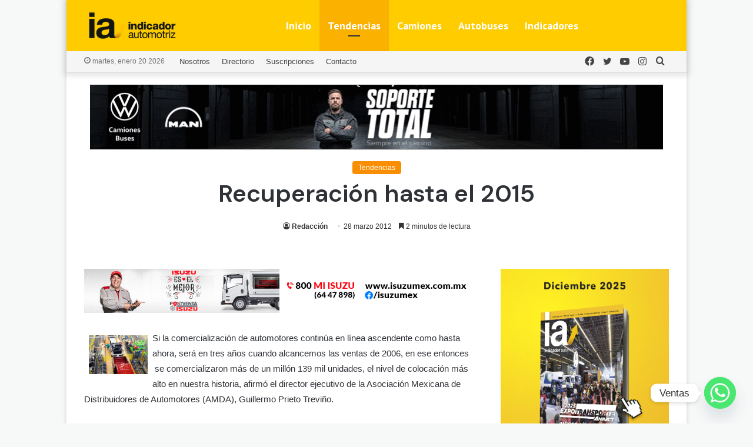

--- FILE ---
content_type: text/html; charset=UTF-8
request_url: https://www.indicadorautomotriz.com.mx/fabricaweb/wp-admin/admin-ajax.php?postviews_id=4893&action=tie_postviews&_=1768934193198
body_size: -143
content:
<span class="tie-icon-fire" aria-hidden="true"></span> 134</span>

--- FILE ---
content_type: application/x-javascript; charset=UTF-8
request_url: https://www.fabricaweb.info/adservers/www/delivery/spc.php?zones=1%7C2%7C3%7C4%7C5%7C9%7C10%7C11&source=&r=11791426&target=_blank&charset=UTF-8&loc=https%3A//www.indicadorautomotriz.com.mx/tendencias/recuperacion-hasta-el-2015/
body_size: 787
content:
var OA_output = new Array(); 
OA_output['1'] = '';
OA_output['1'] += "<"+"a href=\'https://www.fabricaweb.info/adservers/www/delivery/cl.php?bannerid=92&amp;zoneid=1&amp;sig=719adcc11326448af0d093d2be94b9f94eafe819a66a587cfba8ab720ad5ba0b&amp;dest=https%3A%2F%2Fvwcamionesybuses.com.mx%2F\' target=\'_blank\'><"+"img src=\'https://www.fabricaweb.info/adservers/www/images/6c9300ff841d24641c75975134a63659.gif\' width=\'975\' height=\'110\' alt=\'\' title=\'\' border=\'0\' /><"+"/a><"+"div id=\'beacon_894f3d84db\' style=\'position: absolute; left: 0px; top: 0px; visibility: hidden;\'><"+"img src=\'https://www.fabricaweb.info/adservers/www/delivery/lg.php?bannerid=92&amp;campaignid=73&amp;zoneid=1&amp;loc=https%3A%2F%2Fwww.indicadorautomotriz.com.mx%2Ftendencias%2Frecuperacion-hasta-el-2015%2F&amp;cb=894f3d84db\' width=\'0\' height=\'0\' alt=\'\' style=\'width: 0px; height: 0px;\' /><"+"/div>\n";
OA_output['2'] = '';
OA_output['2'] += "<"+"div id=\'beacon_279efcba04\' style=\'position: absolute; left: 0px; top: 0px; visibility: hidden;\'><"+"img src=\'https://www.fabricaweb.info/adservers/www/delivery/lg.php?bannerid=0&amp;campaignid=0&amp;zoneid=2&amp;loc=https%3A%2F%2Fwww.indicadorautomotriz.com.mx%2Ftendencias%2Frecuperacion-hasta-el-2015%2F&amp;cb=279efcba04\' width=\'0\' height=\'0\' alt=\'\' style=\'width: 0px; height: 0px;\' /><"+"/div>\n";
OA_output['3'] = '';
OA_output['3'] += "<"+"img src=\'https://www.fabricaweb.info/adservers/www/images/9f1027f55f4179e2713c18b1238f610a.gif\' width=\'300\' height=\'250\' alt=\'\' title=\'\' border=\'0\' /><"+"div id=\'beacon_48f39be8b1\' style=\'position: absolute; left: 0px; top: 0px; visibility: hidden;\'><"+"img src=\'https://www.fabricaweb.info/adservers/www/delivery/lg.php?bannerid=93&amp;campaignid=74&amp;zoneid=3&amp;loc=https%3A%2F%2Fwww.indicadorautomotriz.com.mx%2Ftendencias%2Frecuperacion-hasta-el-2015%2F&amp;cb=48f39be8b1\' width=\'0\' height=\'0\' alt=\'\' style=\'width: 0px; height: 0px;\' /><"+"/div>\n";
OA_output['4'] = '';
OA_output['4'] += "<"+"div id=\'beacon_2b34549195\' style=\'position: absolute; left: 0px; top: 0px; visibility: hidden;\'><"+"img src=\'https://www.fabricaweb.info/adservers/www/delivery/lg.php?bannerid=0&amp;campaignid=0&amp;zoneid=4&amp;loc=https%3A%2F%2Fwww.indicadorautomotriz.com.mx%2Ftendencias%2Frecuperacion-hasta-el-2015%2F&amp;cb=2b34549195\' width=\'0\' height=\'0\' alt=\'\' style=\'width: 0px; height: 0px;\' /><"+"/div>\n";
OA_output['5'] = '';
OA_output['5'] += "<"+"img src=\'https://www.fabricaweb.info/adservers/www/images/07c6255a0fa502c6b562e74bc7f10231.gif\' width=\'300\' height=\'250\' alt=\'\' title=\'\' border=\'0\' /><"+"div id=\'beacon_9ff2eb928c\' style=\'position: absolute; left: 0px; top: 0px; visibility: hidden;\'><"+"img src=\'https://www.fabricaweb.info/adservers/www/delivery/lg.php?bannerid=95&amp;campaignid=74&amp;zoneid=5&amp;loc=https%3A%2F%2Fwww.indicadorautomotriz.com.mx%2Ftendencias%2Frecuperacion-hasta-el-2015%2F&amp;cb=9ff2eb928c\' width=\'0\' height=\'0\' alt=\'\' style=\'width: 0px; height: 0px;\' /><"+"/div>\n";
OA_output['9'] = '';
OA_output['9'] += "<"+"img src=\'https://www.fabricaweb.info/adservers/www/images/3fda526668dd1ca25f710a8178ac2aad.gif\' width=\'975\' height=\'110\' alt=\'\' title=\'\' border=\'0\' /><"+"div id=\'beacon_4f147398b8\' style=\'position: absolute; left: 0px; top: 0px; visibility: hidden;\'><"+"img src=\'https://www.fabricaweb.info/adservers/www/delivery/lg.php?bannerid=96&amp;campaignid=75&amp;zoneid=9&amp;loc=https%3A%2F%2Fwww.indicadorautomotriz.com.mx%2Ftendencias%2Frecuperacion-hasta-el-2015%2F&amp;cb=4f147398b8\' width=\'0\' height=\'0\' alt=\'\' style=\'width: 0px; height: 0px;\' /><"+"/div>\n";
OA_output['10'] = '';
OA_output['10'] += "<"+"div id=\'beacon_e2b47e87f1\' style=\'position: absolute; left: 0px; top: 0px; visibility: hidden;\'><"+"img src=\'https://www.fabricaweb.info/adservers/www/delivery/lg.php?bannerid=0&amp;campaignid=0&amp;zoneid=10&amp;loc=https%3A%2F%2Fwww.indicadorautomotriz.com.mx%2Ftendencias%2Frecuperacion-hasta-el-2015%2F&amp;cb=e2b47e87f1\' width=\'0\' height=\'0\' alt=\'\' style=\'width: 0px; height: 0px;\' /><"+"/div>\n";
OA_output['11'] = '';
OA_output['11'] += "<"+"a href=\'https://www.fabricaweb.info/adservers/www/delivery/cl.php?bannerid=50&amp;zoneid=11&amp;sig=f9b24e53f9d37528b079bcc61d5a7a082d5d4ca49911bd1718ee5ec15ad4ba46&amp;dest=https%3A%2F%2Fwww.isuzumex.com.mx%2F\' target=\'_blank\'><"+"img src=\'https://www.fabricaweb.info/adservers/www/images/e92a0144cc599c1417257230c8a9db54.png\' width=\'647\' height=\'73\' alt=\'\' title=\'\' border=\'0\' /><"+"/a><"+"div id=\'beacon_207ba62911\' style=\'position: absolute; left: 0px; top: 0px; visibility: hidden;\'><"+"img src=\'https://www.fabricaweb.info/adservers/www/delivery/lg.php?bannerid=50&amp;campaignid=40&amp;zoneid=11&amp;loc=https%3A%2F%2Fwww.indicadorautomotriz.com.mx%2Ftendencias%2Frecuperacion-hasta-el-2015%2F&amp;cb=207ba62911\' width=\'0\' height=\'0\' alt=\'\' style=\'width: 0px; height: 0px;\' /><"+"/div>\n";
